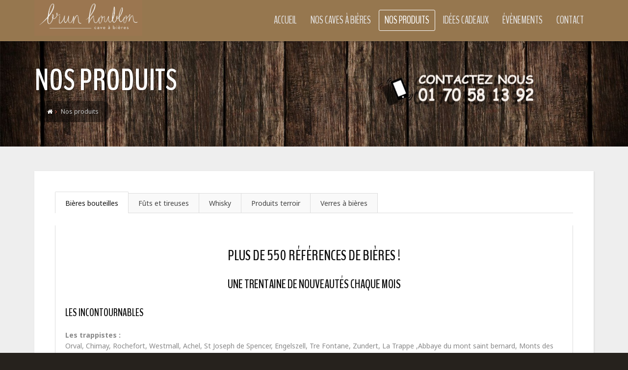

--- FILE ---
content_type: text/html; charset=UTF-8
request_url: http://brunhoublon.fr/produits-du-terroir/
body_size: 8215
content:
<!doctype html>
<!--[if lt IE 7]> <html class="no-js lt-ie9 lt-ie8 lt-ie7" lang="en"> <![endif]-->
<!--[if IE 7]> <html class="no-js lt-ie9 lt-ie8" lang="en"> <![endif]-->
<!--[if IE 8]>  <html class="no-js lt-ie9" lang="en"> <![endif]-->
<!--[if gt IE 8]><!--> <html class="no-js" lang="fr-FR"> <!--<![endif]-->
<head>
	<meta charset="UTF-8">
	<meta name="viewport" content="width=device-width">
	<title>Nos produits | Brun Houblon</title>
	<link rel="profile" href="http://gmpg.org/xfn/11">
	<link rel="pingback" href="http://brunhoublon.fr/xmlrpc.php" />
	<link rel='dns-prefetch' href='//maps.googleapis.com' />
<link rel='dns-prefetch' href='//fonts.googleapis.com' />
<link rel='dns-prefetch' href='//s.w.org' />
<link rel="alternate" type="application/rss+xml" title="Brun Houblon &raquo; Flux" href="http://brunhoublon.fr/feed/" />
<link rel="alternate" type="application/rss+xml" title="Brun Houblon &raquo; Flux des commentaires" href="http://brunhoublon.fr/comments/feed/" />
		<script type="text/javascript">
			window._wpemojiSettings = {"baseUrl":"https:\/\/s.w.org\/images\/core\/emoji\/11\/72x72\/","ext":".png","svgUrl":"https:\/\/s.w.org\/images\/core\/emoji\/11\/svg\/","svgExt":".svg","source":{"concatemoji":"http:\/\/brunhoublon.fr\/wp-includes\/js\/wp-emoji-release.min.js?ver=4.9.28"}};
			!function(e,a,t){var n,r,o,i=a.createElement("canvas"),p=i.getContext&&i.getContext("2d");function s(e,t){var a=String.fromCharCode;p.clearRect(0,0,i.width,i.height),p.fillText(a.apply(this,e),0,0);e=i.toDataURL();return p.clearRect(0,0,i.width,i.height),p.fillText(a.apply(this,t),0,0),e===i.toDataURL()}function c(e){var t=a.createElement("script");t.src=e,t.defer=t.type="text/javascript",a.getElementsByTagName("head")[0].appendChild(t)}for(o=Array("flag","emoji"),t.supports={everything:!0,everythingExceptFlag:!0},r=0;r<o.length;r++)t.supports[o[r]]=function(e){if(!p||!p.fillText)return!1;switch(p.textBaseline="top",p.font="600 32px Arial",e){case"flag":return s([55356,56826,55356,56819],[55356,56826,8203,55356,56819])?!1:!s([55356,57332,56128,56423,56128,56418,56128,56421,56128,56430,56128,56423,56128,56447],[55356,57332,8203,56128,56423,8203,56128,56418,8203,56128,56421,8203,56128,56430,8203,56128,56423,8203,56128,56447]);case"emoji":return!s([55358,56760,9792,65039],[55358,56760,8203,9792,65039])}return!1}(o[r]),t.supports.everything=t.supports.everything&&t.supports[o[r]],"flag"!==o[r]&&(t.supports.everythingExceptFlag=t.supports.everythingExceptFlag&&t.supports[o[r]]);t.supports.everythingExceptFlag=t.supports.everythingExceptFlag&&!t.supports.flag,t.DOMReady=!1,t.readyCallback=function(){t.DOMReady=!0},t.supports.everything||(n=function(){t.readyCallback()},a.addEventListener?(a.addEventListener("DOMContentLoaded",n,!1),e.addEventListener("load",n,!1)):(e.attachEvent("onload",n),a.attachEvent("onreadystatechange",function(){"complete"===a.readyState&&t.readyCallback()})),(n=t.source||{}).concatemoji?c(n.concatemoji):n.wpemoji&&n.twemoji&&(c(n.twemoji),c(n.wpemoji)))}(window,document,window._wpemojiSettings);
		</script>
		<style type="text/css">
img.wp-smiley,
img.emoji {
	display: inline !important;
	border: none !important;
	box-shadow: none !important;
	height: 1em !important;
	width: 1em !important;
	margin: 0 .07em !important;
	vertical-align: -0.1em !important;
	background: none !important;
	padding: 0 !important;
}
</style>
<link rel='stylesheet' id='prettyphoto-css'  href='http://brunhoublon.fr/wp-content/plugins/prettyphoto-media/css/prettyPhoto.css?ver=3.1.4' type='text/css' media='screen' />
<link rel='stylesheet' id='contact-form-7-css'  href='http://brunhoublon.fr/wp-content/plugins/contact-form-7/includes/css/styles.css?ver=5.0.2' type='text/css' media='all' />
<link rel='stylesheet' id='events-maker-front-css'  href='http://brunhoublon.fr/wp-content/plugins/events-maker/css/front.css?ver=4.9.28' type='text/css' media='all' />
<link rel='stylesheet' id='gpp_shortcodes-css'  href='http://brunhoublon.fr/wp-content/plugins/light-shortcode/includes/frontend/ls-shortcodes.css?ver=4.9.28' type='text/css' media='all' />
<link rel='stylesheet' id='rs-plugin-settings-css'  href='http://brunhoublon.fr/wp-content/plugins/revslider/public/assets/css/settings.css?ver=5.0.7' type='text/css' media='all' />
<style id='rs-plugin-settings-inline-css' type='text/css'>
#rs-demo-id {}
</style>
<link rel='stylesheet' id='progression-style-css'  href='http://brunhoublon.fr/wp-content/themes/growler/style.css?ver=4.9.28' type='text/css' media='all' />
<link rel='stylesheet' id='responsive-css'  href='http://brunhoublon.fr/wp-content/themes/growler/css/responsive.css?ver=4.9.28' type='text/css' media='all' />
<link rel='stylesheet' id='google-fonts-css'  href='http://fonts.googleapis.com/css?family=Noto+Sans%3A400%2C700%7CBenchNine%3A300%2C400%2C700&#038;ver=4.9.28' type='text/css' media='all' />
<script type='text/javascript' src='http://brunhoublon.fr/wp-includes/js/jquery/jquery.js?ver=1.12.4'></script>
<script type='text/javascript' src='http://brunhoublon.fr/wp-includes/js/jquery/jquery-migrate.min.js?ver=1.4.1'></script>
<script type='text/javascript' src='http://brunhoublon.fr/wp-content/plugins/events-maker/js/front-sorting.js?ver=4.9.28'></script>
<script type='text/javascript' src='http://brunhoublon.fr/wp-content/plugins/revslider/public/assets/js/jquery.themepunch.tools.min.js?ver=5.0.7'></script>
<script type='text/javascript' src='http://brunhoublon.fr/wp-content/plugins/revslider/public/assets/js/jquery.themepunch.revolution.min.js?ver=5.0.7'></script>
<script type='text/javascript' src='http://brunhoublon.fr/wp-content/themes/growler/js/libs/modernizr-2.6.2.min.js?ver=20120206'></script>
<link rel='https://api.w.org/' href='http://brunhoublon.fr/wp-json/' />
<link rel="EditURI" type="application/rsd+xml" title="RSD" href="http://brunhoublon.fr/xmlrpc.php?rsd" />
<link rel="wlwmanifest" type="application/wlwmanifest+xml" href="http://brunhoublon.fr/wp-includes/wlwmanifest.xml" /> 
<meta name="generator" content="WordPress 4.9.28" />
<link rel="canonical" href="http://brunhoublon.fr/produits-du-terroir/" />
<link rel='shortlink' href='http://brunhoublon.fr/?p=160' />
<link rel="alternate" type="application/json+oembed" href="http://brunhoublon.fr/wp-json/oembed/1.0/embed?url=http%3A%2F%2Fbrunhoublon.fr%2Fproduits-du-terroir%2F" />
<link rel="alternate" type="text/xml+oembed" href="http://brunhoublon.fr/wp-json/oembed/1.0/embed?url=http%3A%2F%2Fbrunhoublon.fr%2Fproduits-du-terroir%2F&#038;format=xml" />
 
<style type="text/css">
	body #logo, body #logo img {width:220px;}
	.sf-menu a {margin-top:20px; margin-bottom:20px;}
	.social-ico {margin-top:28px; }
	body.page #respond {display:none;}	header { background-color:#96774f; border-bottom:1px solid rgba(255, 255, 255, 0.08); } 
	header .social-ico a i {color:#96774f;}
	#page-title { background-color:#1d1e1f; }
	#main, #homepage-content-container { background-color:#eeeeee; }
	.sf-menu ul { background:#96774f; }
	.sf-menu ul:before { border-bottom:8px solid #96774f; }
	#widget-area { background:#191612; }
	#widget-area .social-ico a i {color:#191612;}
	footer, body { background-color:#26221d; }
	footer .social-ico a i {color:#26221d;}
	body.page-template-homepage-php #main {background-color:#96774f; }
	#pro-home-slider .Button-Growler a, body #main .width-container #respond input#submit, 
body #main a.button, body #main button.single_add_to_cart_button, body #main input.button, body.woocommerce-cart #main td.actions  input.button.checkout-button, body #main button.button, body #single-product-pro a.button, body #single-product-pro button.single_add_to_cart_button, body #single-product-pro input.button, body.woocommerce-cart #single-product-pro input.button.checkout-button, body #single-product-pro button.button,
body a.progression-button, body input.wpcf7-submit, body input#submit, body a.ls-sc-button.default, .page-numbers span.current, .page-numbers a:hover  { background:#cc5b44; border-color:#cc5b44;}
	body #main .width-container .widget_price_filter .ui-slider .ui-slider-handle{ background:#cc5b44; border-color:#cc5b44; }
	span.comment-meta-pro a, ul#menu-sub-nav li a:hover, ul#menu-sub-nav li.current-cat a, body  #main .widget_price_filter .ui-slider .ui-slider-range {background:#cc5b44; }
	body #main .width-container #respond input#submit:hover,
	body #main a.button:hover, body #main button.single_add_to_cart_button:hover, body #main input.button:hover, body.woocommerce-cart #main td.actions input.button.checkout-button:hover, body #main button.button:hover, body #single-product-pro a.button:hover, body #single-product-pro button.single_add_to_cart_button:hover, body #single-product-pro input.button:hover, body.woocommerce-cart #single-product-pro input.button.checkout-button:hover, body #single-product-pro button.button:hover,
	body a.progression-button:hover, body input.wpcf7-submit:hover, body input#submit:hover, body a.ls-sc-button.default:hover { background:#bc543f; border-color:#bc543f;}
	span.comment-meta-pro a:hover { background:#bc543f; }
	.page-numbers span, .page-numbers a, ul#menu-sub-nav li a { background:#ffffff; }
	.content-container-pro, .container-blog, .shop-index-container, .menu-index-pro, .menu-single-content-pro, .event-container-pro { background:#ffffff; }
	.sidebar-item { background:#ffffff; }
	body #main #events-full-calendar .fc-button-group button.fc-button.fc-state-active, .archive-meta.entry-meta strong, body.single-event .entry-meta, body.single-event .entry-meta a , body {color:#777777;}
	#page-title h1 {color:#ffffff;}
	#bread-crumb a i, #bread-crumb a { color:#ffffff; }
	#bread-crumb { color:#cccccc; }
	a, #bread-crumb i, #bread-crumb a:hover i, #bread-crumb a:hover, body #main a:hover h3.product-title-index-pro {color:#cc5b44;}
	a:hover, body #main a.more-link:hover {color:#ff7356; }
	.sf-menu a { color:#e5e4e4; }
	.sf-menu a:hover, .sf-menu a:hover, .sf-menu li a:hover, .sf-menu a:hover, .sf-menu a:visited:hover, .sf-menu li.sfHover a, .sf-menu li.sfHover a:visited, body.single-post .sf-menu li.current_page_parent a, .sf-menu li.current-menu-item a {
		color:#ffffff;
		border-color:#ffffff; }
	.sf-menu li.sfHover li a, .sf-menu li.sfHover li a:visited, .sf-menu li.sfHover li li a, .sf-menu li.sfHover li li a:visited, .sf-menu li.sfHover li li li a, .sf-menu li.sfHover li li li a:visited, .sf-menu li.sfHover li li li li a, .sf-menu li.sfHover li li li li a:visited { color:#f1d1cb; }
	.sf-menu li li:hover, .sf-menu li li.sfHover, .sf-menu li li a:focus, .sf-menu li li a:hover, .sf-menu li li a:active, .sf-menu li li.sfHover a, .sf-menu li.sfHover li a:visited:hover, .sf-menu li li:hover a:visited,
	.sf-menu li li li:hover, .sf-menu li li li.sfHover, .sf-menu li li li a:focus, .sf-menu li li li a:hover, .sf-menu li li li a:active, .sf-menu li li li.sfHover a, .sf-menu li li.sfHover li a:visited:hover, .sf-menu li li li:hover a:visited,
	.sf-menu li li li li:hover, .sf-menu li li li li.sfHover, .sf-menu li li li li a:focus, .sf-menu li li li li a:hover, .sf-menu li li li li a:active, .sf-menu li li li li.sfHover a, .sf-menu li li li.sfHover li a:visited:hover, .sf-menu li li li li:hover a:visited,
	.sf-menu li li li li li:hover, .sf-menu li li li li li.sfHover, .sf-menu li li li li li a:focus, .sf-menu li li li li li a:hover, .sf-menu li li li li li a:active, .sf-menu li li li li li.sfHover a, .sf-menu li li li li.sfHover li a:visited:hover, .sf-menu li li li li li:hover a:visited  {  color:#ffffff; }
	h1, h2, h3, h4, h5, h6, h1 a, h2 a, h3 a, h4 a, h5 a, h6 a { color:#101010; } 
	#sidebar h5 { border-bottom:2px solid #e94a29; }
	.page-numbers span.current, .page-numbers a:hover, ul#menu-sub-nav li a:hover, ul#menu-sub-nav li.current-cat a, body a.ls-sc-button.secondary span, body a.ls-sc-button.default span , body #main .width-container #respond input#submit, 
	body #main a.button, body #main button.single_add_to_cart_button, body #main input.button, body.woocommerce-cart #main td.actions  input.button.checkout-button, body #main button.button, body #single-product-pro a.button, body #single-product-pro button.single_add_to_cart_button, body #single-product-pro input.button, body.woocommerce-cart #single-product-pro input.button.checkout-button, body #single-product-pro button.button,
	body a.progression-button, body input.wpcf7-submit, body input#submit, body a.ls-sc-button.default,
	#pro-home-slider .Button-Growler a { color:#ffffff; }
	#pro-home-slider .Button-Growler a:hover, body a.ls-sc-button.secondary span:hover, body a.ls-sc-button.default span:hover, body #main .width-container #respond input#submit:hover,
	body #main a.button:hover, body #main button.single_add_to_cart_button:hover, body #main input.button:hover, body.woocommerce-cart #main td.actions input.button.checkout-button:hover, body #main button.button:hover, body #single-product-pro a.button:hover, body #single-product-pro button.single_add_to_cart_button:hover, body #single-product-pro input.button:hover, body.woocommerce-cart #single-product-pro input.button.checkout-button:hover, body #single-product-pro button.button:hover, body a.progression-button:hover, body input.wpcf7-submit:hover, body input#submit:hover, body a.ls-sc-button.default:hover { color:#ffffff; }
	ul#menu-sub-nav li a, .page-numbers span, .page-numbers a   { color:#999999; }
</style>
    <meta name="generator" content="Powered by Slider Revolution 5.0.7 - responsive, Mobile-Friendly Slider Plugin for WordPress with comfortable drag and drop interface." />
</head>
<body class="page-template page-template-page-full-width page-template-page-full-width-php page page-id-160">
	

<header>
	<div class="width-container">
		<h1 id="logo"><a href="http://brunhoublon.fr/" title="Brun Houblon" rel="home"><img src="http://brunhoublon.fr/wp-content/uploads/2015/11/brun_houblon_1.jpg" alt="Brun Houblon" width="220" /></a></h1>
		<div class="social-ico">
													</div>		<nav><div class="menu-main-navigation-container"><ul id="menu-main-navigation" class="sf-menu"><li id="menu-item-162" class="menu-item menu-item-type-post_type menu-item-object-page menu-item-home menu-item-162"><a href="http://brunhoublon.fr/">Accueil</a></li>
<li id="menu-item-128" class="menu-item menu-item-type-post_type menu-item-object-page menu-item-128"><a href="http://brunhoublon.fr/la-cave-a-biere/">Nos caves à bières</a></li>
<li id="menu-item-165" class="menu-item menu-item-type-post_type menu-item-object-page current-menu-item page_item page-item-160 current_page_item menu-item-165"><a href="http://brunhoublon.fr/produits-du-terroir/">Nos produits</a></li>
<li id="menu-item-164" class="menu-item menu-item-type-post_type menu-item-object-page menu-item-164"><a href="http://brunhoublon.fr/espace-cadeaux/">Idées cadeaux</a></li>
<li id="menu-item-381" class="menu-item menu-item-type-post_type menu-item-object-page menu-item-381"><a href="http://brunhoublon.fr/evenement/">Évènements</a></li>
<li id="menu-item-132" class="menu-item menu-item-type-post_type menu-item-object-page menu-item-132"><a href="http://brunhoublon.fr/contact-us/">Contact</a></li>
</ul></div>		</nav>
	<div class="clearfix"></div>
	</div><!-- close .width-container -->
		
				<script type='text/javascript'>jQuery(document).ready(function($) {  'use strict';  $("#page-title").backstretch([ "http://brunhoublon.fr/wp-content/uploads/2016/01/cropped-slider-7-bg.jpg" ],{ fade: 750, }); }); </script>
			
</header>

	<div id="home-slider-filler"></div>
 
 <div id="page-title">		
	<div class="width-container">
		<h1>Nos produits</h1>
		<div id="bread-crumb"><!-- Breadcrumb NavXT 6.1.0 -->
<span typeof="v:Breadcrumb"><a rel="v:url" property="v:title" title="Go to Brun Houblon." href="http://brunhoublon.fr" class="home"><i class="fa fa-home"></i></a></span><i class="fa fa-angle-right"></i> <span property="itemListElement" typeof="ListItem"><span property="name">Nos produits</span><meta property="position" content="2"></span></div>		<div class="clearfix"></div>
	</div>
</div><!-- close #page-title -->
<div id="main">
	<div class="width-container">
		<div id="full-width-progression">
							
<div id="content-container">
	<div class="content-container-pro">
		
		<div id="ls-sc-tab-28" class="ls-sc-tabs"><ul class="ui-tabs-nav ls-sc-clearfix"><li><a href="#ls-sc-tab-bieres-bouteilles">Bières bouteilles</a></li><li><a href="#ls-sc-tab-futs-et-tireuses">Fûts et tireuses</a></li><li><a href="#ls-sc-tab-whisky">Whisky</a></li><li><a href="#ls-sc-tab-produits-terroir">Produits terroir</a></li><li><a href="#ls-sc-tab-verres-a-bieres">Verres à bières</a></li></ul></p>
<p><div id="ls-sc-tab-bieres-bouteilles" class="tab-content "></p>
<h2 style="text-align: center;">Plus de 550 références de Bières !</h2>
<h4 style="text-align: center;">Une trentaine de nouveautés chaque mois</h4>
<h5>Les incontournables</h5>
<p><strong>Les trappistes :</strong><br />
Orval, Chimay, Rochefort, Westmall, Achel, St Joseph de Spencer, Engelszell, Tre Fontane, Zundert, La Trappe ,Abbaye du mont saint bernard, Monts des cats</p>
<p><strong>Les Belges :</strong><br />
Ramée, Paix dieu , Queue de charrue, Corsendonk, St Bernardus, Kapittel, Maredsous, Floreffe, Tongerlo, Bon secours, Kasteel, Val dieu, Vieux temps, Palm, Saison Dupont, Rodenbach, Duchesse de Bourgogne, Bourgogne des Flandres, La Corne, La 421, Blanche de Namur, Blanche de Bruxelles, Blanche de Namur rosée, Blanche des neiges, Super des Fagnes, Ciney, Gauloise, Julius, Moinette, Bush, Cuvée des trolls, Waterloo triple, Malheur, Bière des ours, Gouyasse, Moeder overste, Judas, Brigand, Binchoise, Bons vœux, Abbaye des rocs, Chouffe, Lupulus, Kwak, Karmeliet, Triple bruges, Delirium tremens, Guillotine, Delirium nocturnum, Barbar, Carolus, Gulden draak, Brugse zot, Grisette, De koninck, Bloemenbier…</p>
<p><strong>Des bières aromatisées et les Gueuze :</strong><br />
Floris fraise, mongozo banane, floris passion, super des fagnes griotte, delirium red, gueuze belle vue, gueuze st louis, gueuze mort subite, kriek mort subite, lindemans gueuze, lindeman kriek, lindeman framboise, lindeman pecheresse, lindeman cassis, lindeman pomme, lindemans faro, Cantillon, 3 Fonteinen…</p>
<h5>Les artisanales</h5>
<p><strong>Bières artisanales belges : </strong><br />
Brasserie des légendes, De Dochter van de Korenaar, Brussels beer project, Alvinne, Brunehaut&#8230;</p>
<p><strong>Bières artisanales françaises :</strong><br />
Brasserie de Marcoussis<br />
Brasserie de la Vallée de Chevreuse<br />
Brasserie Michard<br />
Brasserie de La débauche<br />
Brasserie O’Clock<br />
Brasserie de L’Etre<br />
Brasserie Pophin<br />
Brasserie Hoppy Road<br />
Brasserie Iron<br />
Brasserie L’Origine de monde<br />
Brasserie Saint Germain<br />
Brasserie Prizm<br />
Brasserie du Mont Blanc<br />
Brasserie Lancelot<br />
Brasserie La Choulette<br />
Brasserie Sainte crue<br />
Brasserie Pietra<br />
Brasserie St Pierre</p>
<p><strong>Bières néerlandaises :</strong><br />
De Molen, Uiltje</p>
<p><strong>Bières scandinaves :</strong><br />
To ol, Gamma, Mikkeller, Alefarm, Omnipolo, O/O</p>
<p><strong>Bières autrichiennes :</strong><br />
Samichlaus</p>
<p><strong>Bières allemandes :</strong><br />
Benediktiner, Paulaner, Spaten, Schneider Weiss, Weihenstephaner, Fraugruber, Fuerst Wiacek</p>
<p><strong>Bières italiennes :</strong><br />
Baladin, Brewfist, Elav</p>
<p><strong>Bières espagnoles :</strong><br />
Laugar, Edge Brewing, Naparbeir, Gross, Basqueland, Cierzo, Peninsula</p>
<p><strong>Bières tchèques :</strong><br />
Bernard, konrad, Primator</p>
<p><strong>Bières japonaises :</strong><br />
Hitachino</p>
<p><strong>Bières britaniques :</strong><br />
Brewdog, Fuller, Shepherd, Spitfire, Hobgoblin, Hilden, O&rsquo;hara, 8°…</p>
<p><strong>Bières américaines :</strong><br />
Rogue, Anderson Valley, Eviltwin Brewing, Flying Dog, Brooklyn, Boulevard</p>
<p><strong>Bières canadiennes :</strong><br />
Les trois mousquetaires, Charlevoix, Dieu du ciel, Trou du diable</p>
<p><strong>Bière péruvienne :</strong><br />
Exotic Lucuma, Tropical Camu Camu</p>
<p><strong>Des bières d’exception :</strong><br />
Deus, Bush de Nuit, Bush de Charme, Bush Prestige, Chimey Grande réserve (fermentation barrique), Brewdog Tokyo, Brewdog tactical nuclear pinguin</p>
<p></div><div id="ls-sc-tab-futs-et-tireuses" class="tab-content "><br />
<img class="wp-image-392 alignright" src="http://brunhoublon.fr/wp-content/uploads/2015/11/pompe-à-bières-150x150.jpg" alt="pompe à bières" width="164" height="165" /></p>
<h3 style="text-align: center;">Pompe à bières :</h3>
<h6><strong>Perfect Draft à la vente ou à la location.</strong></h6>
<h6><b>Professionnelle</b><strong> à la location.</strong></h6>
<h3 style="text-align: center;"><strong>Fûts de bières:</strong></h3>
<h6><strong>Fût 20L / 30L / 50L pour pompe Professionnelle : </strong></h6>
<div style="font-size: 1.3em;">Konrad 12, Bières de Marcoussis, Volcelest&#8230;</div>
<p>&nbsp;</p>
<h6><strong>Fûts perfect Draft 6 L :</strong></h6>
<div style="font-size: 1.3em;">Leffe 9% , Leffe royale, Leffe ruby, Leffe brune, Leffe blonde, Leffe saisonnière (noël, printemps, été), Diekirc Gd Cru , Blanche Franziskaner, Hoegaerden, Hoegaerden Rose, diekirch pils, jupiler, Triple Karmeliet, Kwak, Gose IPA &#8230;</div>
<p>&nbsp;</p>
<p><em>Nous pratiquons la consigne sur l’intégralité des fûts perfect draft</em></p>
<h6><strong>Fût Autonome 5 L :</strong></h6>
<div style="font-size: 1.3em;">Cuvee des Trolls, Delirium Tremens</div>
<p></div><div id="ls-sc-tab-whisky" class="tab-content "></p>
<h3 style="text-align: center;">Des Whisky originaux du Monde</h3>
<div style="font-size: 1.3em;">Ecosse, Pays de Galles, France, Japon, Inde, Australie, Etats-Unis&#8230;</div>
<p>&nbsp;</p>
<p><a href="http://brunhoublon.fr/wp-content/uploads/2016/01/FG_BH_004.jpg" rel="attachment wp-att-262"><img class="alignleft wp-image-262 " src="http://brunhoublon.fr/wp-content/uploads/2016/01/FG_BH_004-150x150.jpg" alt="FG_BH_004" width="180" height="180" srcset="http://brunhoublon.fr/wp-content/uploads/2016/01/FG_BH_004-150x150.jpg 150w, http://brunhoublon.fr/wp-content/uploads/2016/01/FG_BH_004-300x300.jpg 300w, http://brunhoublon.fr/wp-content/uploads/2016/01/FG_BH_004-768x768.jpg 768w, http://brunhoublon.fr/wp-content/uploads/2016/01/FG_BH_004-1024x1024.jpg 1024w, http://brunhoublon.fr/wp-content/uploads/2016/01/FG_BH_004-600x600.jpg 600w" sizes="(max-width: 180px) 100vw, 180px" /></a><a href="http://brunhoublon.fr/wp-content/uploads/2016/01/FG_BH_003.jpg" rel="attachment wp-att-261"><img class="wp-image-261 alignright" src="http://brunhoublon.fr/wp-content/uploads/2016/01/FG_BH_003-300x200.jpg" alt="FG_BH_003" width="270" height="180" srcset="http://brunhoublon.fr/wp-content/uploads/2016/01/FG_BH_003-300x200.jpg 300w, http://brunhoublon.fr/wp-content/uploads/2016/01/FG_BH_003-768x513.jpg 768w, http://brunhoublon.fr/wp-content/uploads/2016/01/FG_BH_003-1024x684.jpg 1024w, http://brunhoublon.fr/wp-content/uploads/2016/01/FG_BH_003-600x401.jpg 600w" sizes="(max-width: 270px) 100vw, 270px" /></a><br />
</div><div id="ls-sc-tab-produits-terroir" class="tab-content "></p>
<h3 style="text-align: center;">Fabriqué en France !</h3>
<h6><strong>Terrines artisanales des Ardennes :</strong></h6>
<div style="font-size: 1.3em;">Terrine de faisan au cidre ardennais, terrine de pintade, terrine de dinde rouge, terrine de sanglier à la bière Ardennaise, rillettes de canard au foie gras</div>
<p></div><div id="ls-sc-tab-verres-a-bieres" class="tab-content "></p>
<h3 style="text-align: center;">Avis aux amateurs</h3>
<div style="font-size: 1.3em;">Plus d’une centaine de verres à bières de toute marque en vente à l’unité.</div>
<p></div></p>
<p></div>
<p>&nbsp;</p>
							</div><!-- close .content-container-pro -->
</div>					<div class="clearfix"></div>
		</div>
	</div><!-- close .width-container -->

<div class="clearfix"></div>
</div><!-- close #main -->



<div id="widget-area">
	<div class="width-container footer-3-column">
		<div id="pyre_social_media-widget-feat-2" class="widget pyre_social_media-feat"><h2 class="widget-title">Notre adresse</h2>
		<div class="social-icons-widget-pro">
			<img src="http://brunhoublon.fr/wp-content/uploads/2015/11/brun_houblon_1.jpg" alt="Logo" class="logo-widget-pro" style="width:;">	
				
			<div><br />
<strong>Brun Houblon SGDB</strong><br />
116 Avenue Gabriel Peri 91700 <br />Sainte Geneviève des bois<br />
<strong>Informations</strong>: 01 70 58 13 92<br />
<strong>E-mail</strong>: contact@brunhoublon.fr
<br />
<br />

<strong>Brun Houblon Antony</strong>
<br />
22 Rue de l'Église 92160 <br />Antony<br />
<strong>Informations</strong>: 01 79 41 51 03<br />
<strong>E-mail</strong>: contact.antony@brunhoublon.fr

</div>						

			
			<div class="social-ico">
																																							</div><!-- close .social-ico -->
		</div><!-- close .social-icons-widget-pro -->

		
		</div><div id="our-hours-widget-2" class="widget hours"><h2 class="widget-title">Les Horaires</h2>			

			<ul class="open-hours">
				<li>
					<div class="date-day grid2column-progression">Lundi</div><div class="hours-date grid2column-progression lastcolumn-progression">Fermé</div><div class="clearfix"></div>
				</li>
				<li>
					<div class="date-day grid2column-progression">Mardi</div><div class="hours-date grid2column-progression lastcolumn-progression">10h -12h30 &amp; 15h-19h30</div><div class="clearfix"></div>
				</li>
				<li>
					<div class="date-day grid2column-progression">Mercredi</div><div class="hours-date grid2column-progression lastcolumn-progression">10h -12h30 &amp; 15h-19h30</div><div class="clearfix"></div>
				</li>
				<li>
					<div class="date-day grid2column-progression">Jeudi</div><div class="hours-date grid2column-progression lastcolumn-progression">10h -12h30 &amp; 15h-19h30</div><div class="clearfix"></div>
				</li>
				<li>
					<div class="date-day grid2column-progression">Vendredi</div><div class="hours-date grid2column-progression lastcolumn-progression">10h -12h30 &amp; 15h-19h30</div><div class="clearfix"></div>
				</li>
				<li>
					<div class="date-day grid2column-progression">Samedi</div><div class="hours-date grid2column-progression lastcolumn-progression">10h - 12h30 &amp; 15h-19h30</div><div class="clearfix"></div>
				</li>
				<li>
					<div class="date-day grid2column-progression">Dimanche</div><div class="hours-date grid2column-progression lastcolumn-progression">Fermé</div><div class="clearfix"></div>
				</li>
			</ul>
	
		
		
		</div><div id="text-2" class="widget widget_text"><h2 class="widget-title">Nous suivre</h2>			<div class="textwidget"><iframe src="//www.facebook.com/plugins/likebox.php?href=https%3A%2F%2Fwww.facebook.com%2Fbrunhoublon%2F&amp;width=650&amp;height=680&amp;colorscheme=light&amp;show_faces=false&amp;header=true&amp;stream=true&amp;show_border=true" scrolling="no" style="border: none; overflow: hidden; width:100%; height: 380px;" allowtransparency="true"></iframe></div>
		</div>	</div>
	<div class="clearfix"></div>
</div>

<footer>
	<div id="copyright">
		<div class="width-container">
						<div id="copyrigh-text">Developed by NB Design</div>
										<div class="menu-main-navigation-container"><ul id="menu-main-navigation-1" class="pro-footer-menu"><li class="menu-item menu-item-type-post_type menu-item-object-page menu-item-home menu-item-162"><a href="http://brunhoublon.fr/">Accueil</a></li>
<li class="menu-item menu-item-type-post_type menu-item-object-page menu-item-128"><a href="http://brunhoublon.fr/la-cave-a-biere/">Nos caves à bières</a></li>
<li class="menu-item menu-item-type-post_type menu-item-object-page current-menu-item page_item page-item-160 current_page_item menu-item-165"><a href="http://brunhoublon.fr/produits-du-terroir/">Nos produits</a></li>
<li class="menu-item menu-item-type-post_type menu-item-object-page menu-item-164"><a href="http://brunhoublon.fr/espace-cadeaux/">Idées cadeaux</a></li>
<li class="menu-item menu-item-type-post_type menu-item-object-page menu-item-381"><a href="http://brunhoublon.fr/evenement/">Évènements</a></li>
<li class="menu-item menu-item-type-post_type menu-item-object-page menu-item-132"><a href="http://brunhoublon.fr/contact-us/">Contact</a></li>
</ul></div>					</div><!-- close .width-container -->
		<div class="clearfix"></div>
	</div><!-- close #copyright -->
</footer>
	<script type="text/javascript">
	jQuery(document).ready(function($) {
	$('.sf-menu').mobileMenu({
	    defaultText: 'Navigate to...',
	    className: 'select-menu',
	    subMenuDash: '&ndash;&ndash;'
	});
	});
	</script>
    <script type='text/javascript' src='http://brunhoublon.fr/wp-content/plugins/prettyphoto-media/js/jquery.prettyPhoto.min.js?ver=3.1.4'></script>
<script type='text/javascript'>
/* <![CDATA[ */
var wpcf7 = {"apiSettings":{"root":"http:\/\/brunhoublon.fr\/wp-json\/contact-form-7\/v1","namespace":"contact-form-7\/v1"},"recaptcha":{"messages":{"empty":"Merci de confirmer que vous n\u2019\u00eates pas un robot."}}};
/* ]]> */
</script>
<script type='text/javascript' src='http://brunhoublon.fr/wp-content/plugins/contact-form-7/includes/js/scripts.js?ver=5.0.2'></script>
<script type='text/javascript' src='http://brunhoublon.fr/wp-includes/js/jquery/ui/core.min.js?ver=1.11.4'></script>
<script type='text/javascript' src='http://brunhoublon.fr/wp-includes/js/jquery/ui/widget.min.js?ver=1.11.4'></script>
<script type='text/javascript' src='http://brunhoublon.fr/wp-includes/js/jquery/ui/accordion.min.js?ver=1.11.4'></script>
<script type='text/javascript' src='http://brunhoublon.fr/wp-includes/js/jquery/ui/tabs.min.js?ver=1.11.4'></script>
<script type='text/javascript' src='http://brunhoublon.fr/wp-content/plugins/light-shortcode/includes/frontend/ls_sc_scripts.js?ver=1.0.3'></script>
<script type='text/javascript' src='https://maps.googleapis.com/maps/api/js?sensor=false&#038;ver=1.0.3'></script>
<script type='text/javascript' src='http://brunhoublon.fr/wp-content/themes/growler/js/plugins.js?ver=20120206'></script>
<script type='text/javascript' src='http://brunhoublon.fr/wp-content/themes/growler/js/script.js?ver=20120206'></script>
<script type='text/javascript' src='http://brunhoublon.fr/wp-includes/js/wp-embed.min.js?ver=4.9.28'></script>
<script>
jQuery(function($) {
$('a[rel^="prettyPhoto"]').prettyPhoto();
});
</script>
</body>
</html>